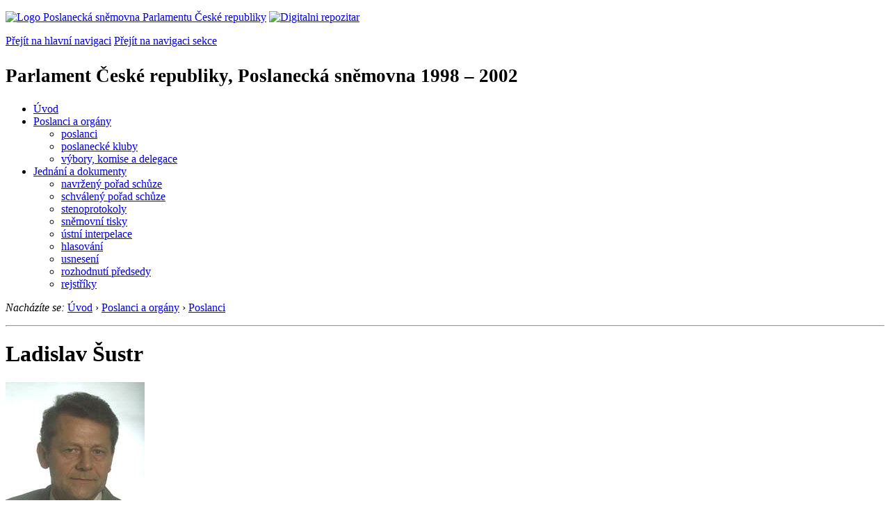

--- FILE ---
content_type: text/html; charset=Windows-1250
request_url: https://www.psp.cz/sqw/detail.sqw?id=420&o=3&s=1
body_size: 3851
content:
<!DOCTYPE HTML>
<!--[if lt IE 7]> <html class="ie6 ie no-js" lang="cs"> <![endif]-->
<!--[if IE 7]>    <html class="ie7 ie no-js" lang="cs"> <![endif]-->
<!--[if IE 8]>    <html class="ie8 ie no-js" lang="cs"> <![endif]-->
<!--[if gt IE 8]><!--><html class="no-js" lang="cs"><!--<![endif]-->

            <HEAD><script type="text/javascript" src="https://openlayers.org/api/OpenLayers.js"></script><!-- apsf_cnt=0--><title>Ladislav Šustr</title><!-- Maps -->
<script src="https://maps.googleapis.com/maps/api/js?sensor=false"></script>
<!--/ Maps -->
<link rel="stylesheet" type="text/css" href="/css2/gs/main.css" media="screen,projection">
<link rel="stylesheet" type="text/css" href="/css2/gs/main.print.css" media="print">
<link rel="stylesheet" type="text/css" href="/css2/gs/main.repozitar.css" media="screen,projection">
<!-- Scripts -->
<script src="/css2/gs/mootools-core-1.4.3-nc.js"></script>
<script src="/css2/gs/mootools-more-1.4.0.1-nc.js"></script>

<!-- Widgets -->
<script src="/css2/gs/cerabox/cerabox.js"></script>
<link rel="stylesheet" type="text/css" href="/css2/gs/cerabox/style/cerabox.css">
<!--/ Widgets -->

<script src="/css2/gs/main.js"></script>
<!--/ Scripts -->
</head>

<body onload="osm_init();"><!-- Header -->
<div id="header">
    <div class="inner">
        <div class="part-content">
            <p id="logo"><a href="/sqw/hp.sqw"><img src="/css2/gi/logo-poslanecka-snemovna-parlamentu-cr.png" width="307" height="108" alt="Logo Poslanecká sněmovna Parlamentu České republiky"></a>
            <a href="/sqw/hp.sqw?k=82" class="department-logo"><img src="/css2/gi/digitalni-repozitar-text.png" width="197" height="64" alt="Digitalni repozitar"></a></p>
            <p class="no-screen"> <a href="#menu">Přejít na hlavní navigaci</a> <a href="#left-column">Přejít na navigaci sekce</a> </p>
            <!-- Department Menu -->
            <div id="department-menu">
                <h1 class="department-title"><span><small>Parlament České republiky, Poslanecká sněmovna</small><small> 1998 &ndash; 2002</small></span></h1>
                <div class="menu-wrapper">
                    <ul>
                        <li id="dm1"><a href="/eknih/1998ps/index.htm">Úvod</a></li><li id="dm2" class="current submenu"><a href="/sqw/hp.sqw?k=182&o=3">Poslanci a orgány</a><ul><li><a href="/sqw/hp.sqw?k=192&o=3">poslanci</a></li><li><a href="/sqw/organy2.sqw?k=1&o=3">poslanecké kluby</a></li><li><a href="/sqw/organy.sqw?o=3">výbory, komise a delegace</a></li></ul></li><li id="dm3" class="submenu"><a href="/sqw/hp.sqw?k=183&o=3">Jednání a dokumenty</a><ul><li><a href="/sqw/ischuze.sqw?o=3&pozvanka=1">navržený pořad schůze</a></li><li><a href="/sqw/ischuze.sqw?o=3">schválený pořad schůze</a></li><li><a href="/eknih/1998ps/stenprot/index.htm">stenoprotokoly</a></li><li><a href="/sqw/sntisk.sqw?o=3">sněmovní tisky</a></li><li><a href="/sqw/interp.sqw?o=3">ústní interpelace</a></li><li><a href="/sqw/hlasovani.sqw?o=3">hlasování</a></li><li><a href="/sqw/hp.sqw?k=99&ido=167&td=1">usnesení</a></li><li><a href="/sqw/hp.sqw?k=99&ido=167&td=14">rozhodnutí předsedy</a></li><li><a href="/eknih/1998ps/rejstrik/index.htm">rejstříky</a></li></ul></li>
                    </ul>
                </div>
                <div class="clear"></div>
            </div>
            <!--/ Department Menu --> 
<!-- Breadcrumb --><p id="breadcrumb" class="no-print"><em>Nacházíte se:</em> <a href="hp.sqw">Úvod</a> <span class="separator">&rsaquo;</span> <a href="hp.sqw?k=182">Poslanci a orgány</a> <span class="separator">&rsaquo;</span> <a href="hp.sqw?k=192">Poslanci</a>           </p><!--/ Breadcrumb -->             
        </div>
    </div>
</div>
<!--/ Header -->

<hr>
<!-- p_id=586, id=420, id_psp=167--><!-- Body --><div id="body" class="wide profile no-aside"><div class="part-content"><!-- Main content --><div id="main-content"><h1>Ladislav&nbsp;Šustr</h1><!-- Section --><div class="section"><!-- Photo Column --><div class="photo-column"><div class="figure">          <a href="detail.sqw?id=420&s=1&o=3"><img class="sharp" src="/eknih/cdrom/1998ps/eknih/1998ps/poslanci/i420.jpg" border=0 alt="Ladislav Šustr" title="Ladislav Šustr"></a>     <div class="figcaption"><p><strong>Narozen: v&nbsp;roce 1944<br></strong><br>Volební kraj: Jihomoravský                                                                                                                                                                                                                                                                                                                                                                                                                                                                                                                                                                                                                                                                                                                                                                                                                                                                                                                                                                                                                                                                              <br>Zvolen na kandidátce: KDU-ČSL</p></div></div><div class="clear"></div></div><!--/ Photo Column --><!-- Description --><div class="description"><!-- Job list --><div class="job-list"><h2 class="no-screen">Seznam činností</h2>                 <p><li> <b>Poslanecká sněmovna</b>.&nbsp;Poslanec  od 20.&nbsp;6.&nbsp;1998&nbsp;do 20.06.2002<li> <a href="fsnem.sqw?id=49&o=3">Poslanecký klub Křesťanské a demokratické unie - Československé strany lidové</a>.&nbsp;Člen  od 25.&nbsp;6.&nbsp;1998&nbsp;do 20.06.2002<li> <a href="fsnem.sqw?id=85&o=3">Rozpočtový výbor</a>.&nbsp;Člen  od 22.&nbsp;7.&nbsp;1998&nbsp;do 20.06.2002<li> <a href="fsnem.sqw?id=111&o=3">Podvýbor pro tělovýchovu</a>.&nbsp;Člen  od 16.&nbsp;9.&nbsp;1998&nbsp;do 20.06.2002<li> <a href="fsnem.sqw?id=124&o=3">Podvýbor pro kontrolu</a>.&nbsp;Člen  od 23.&nbsp;9.&nbsp;1998&nbsp;do 20.06.2002<li> <a href="fsnem.sqw?id=111&o=3">Podvýbor pro tělovýchovu</a>.&nbsp;Místopředseda od 21.&nbsp;10.&nbsp;1998&nbsp;do 20.06.2002<li> <b>Poslanecká sněmovna</b>.&nbsp;Poslanec  od 15.&nbsp;6.&nbsp;2002&nbsp;do 15.06.2006<li> <a href="fsnem.sqw?id=597&o=3">Poslanecký klub Křesťanské a demokratické unie-Československé strany lidové</a>.&nbsp;Člen  od 19.&nbsp;6.&nbsp;2002&nbsp;do 15.06.2006</div><!--/ Job list --><!-- Activities --><h2 class="section-title"><span>Činnosti</span></h2><div class="activities"><ul class="link-list first"><li><a href="tisky.sqw?o=3&nz=420">Předkladatelem návrhů zákonů</a><br></li><li><a href="tisky.sqw?o=3&sn=420">Zpravodajem sněmovny a jejich orgánů k tiskům</a><br></li><li><a href="interp.sqw?o=3&ic=420">Podané ústní interpelace</a><br></li><li><a href="../eknih/1998ps/rejstrik/jmenny/420.html">Řeč ve sněmovně</a><br></li><!--orgidtyp=11, p_id=586, ne=0, cdrom=-2--></ul><ul class="link-list"><li><a href="hlasovani.sqw?id=420&o=3">Jak jsem hlasoval</a></li></ul></div><!--/ Activities --><div class="clear"></div><div class="clear"></div></div><!--/ Description --><div class="clear"></div></div><!--/ Section --></ul><!-- Page Menu --><div class="page-menu"><h2 class="no-screen">Volba volebního období</h2><ul><li><a href="#" class="menu-button">Jiné volební období</a><ul><li><a href="detail.sqw?id=420&o=5&s=1">Poslanecká sněmovna</a>&nbsp;(2006&nbsp;-&nbsp;2010)</li><li><a href="detail.sqw?id=420&o=4&s=1">Poslanecká sněmovna</a>&nbsp;(2002&nbsp;-&nbsp;2006)</li></ul></li></ul></div><!--/ Page Menu -->                                            <div class="clear"></div>        </div>        <!--/ Main content -->                        <div class="clear"></div>    </div></div></div><!--/ Body --><!-- mmx 1--><hr>

<!-- Menu -->
<div id="menu" class="light">
    <h2 class="no-screen">Hlavní menu</h2>
    <ul>
        <li id="menu-item-0"><a href="/sqw/hp.sqw?k=82">Přehled obsahu</a></li>
        <li id="menu-item-1" class="current"><a href="/eknih/index.htm"><span>Společná česko-slovenská<br>digitální parlamentní knihovna</span></a></li>
        <li id="menu-item-2"><a href="/eknih/snemy/index.htm"><span>Digitální knihovna<br>České sněmy</span></a></li>
    </ul>
    <ul class="small">
    	<li id="menu-item-4"><a href="/sqw/hp.sqw?k=83">Informace</a></li>
        <li id="menu-item-5"><a href="/sqw/hp.sqw?k=84">Rejstříky</a></li>
        <li id="menu-item-6"><a href="/sqw/hp.sqw?k=85">Zajímavosti v repozitáři</a></li>
    </ul>
</div>
<!--/ Menu -->
<hr>

<!-- Page tools -->
<div id="tools">
    <div class="part-content">
        <div id="languages">
            <p id="piktogram"><a href="https://www.psp.cz/informace-v-ceskem-znakovem-jazyce" class="czj"></a</p>
            <p class="current"><a href="https://pspen.psp.cz/" class="en">English</a></p>
            <ul>
                <li><a href="#" class="cs">Česky</a></li>
            </ul>
        </div>
        <form action="/sqw/srch.sqw" method="get" id="form-search">
            <fieldset><legend class="no-screen">Hledat</legend>
<!--                <input type="text" name="ww" placeholder="Vyhledat" class="input"> -->
                <span class="itxt" style="padding: 4px;vertical-align: text-top;"><a href="/sqw/srch.sqw" style="text-decoration: none;">Plnotextové vyhledávání</a></span>
                <input type="image" src="/css2/gi/button-search.png" alt="Hledat" class="submit">
            </fieldset>
        </form>
        <p id="login"><b><a href="https://www.psp.cz/sqw/isp.sqw">ISP</a></b> (<a href="https://www.psp.cz/sqw/isp.sqw">příhlásit</a>)</p>
    </div>
</div>
<!--/ Page tools -->

<hr>

<!-- Footer -->
<div id="footer">
    <div class="part-content"> 
        
        <!-- Site map -->
        <!--/ Site map -->
        
        <hr>
        
        <!-- Footer Info -->
        <div id="footer-info">
            <div class="footer-section footer-site-info">
                <ul>
                    <li class="first"><a href="/sqw/hp.sqw?k=680">Mapa webu</a></li>
                    <li><a href="/sqw/hp.sqw?k=674">Nápověda</a></li>
                    <li><a href="/sqw/hp.sqw?k=151">Odběr RSS</a></li>
                    <li><a href="/sqw/hp.sqw?k=32">Prohlášení přístupnosti</a></li>
                    <li><a href="https://www.psp.cz/informace-v-ceskem-znakovem-jazyce"><img src="/css2/gi/piktogram_footer.png" alt="Pro neslyĹˇĂ­cĂ­" style=" margin-bottom: -7px;"></a></li>
                </ul>
                <p>Parlament České republiky, Poslanecká sněmovna, Sněmovní 4, 118 26, Praha 1 - Malá Strana</p>
            </div>
            <div class="footer-section footer-contact">
                <p><b>Telefon na spojovatelku:</b> 257 171 111</p>
                <p class="no-print"><strong><a href="/sqw/hp.sqw?k=33">Informace dle zákona 106/1999 Sb.</a></strong></p>
            </div>            
            <div class="footer-section footer-social">
                        <p><a href="/sqw/hp.sqw?k=325" class="youtube">YouTube</a></p>
                        <p><a href="/sqw/hp.sqw?k=327" class="facebook">Facebook</a></p>
                        <p><a href="/sqw/hp.sqw?k=326" class="twitter">Twitter</a></p>
                        <p><a href="/sqw/hp.sqw?k=334" class="instagram">Instagram</a></p>
                        <!--WRD-->
            </div>
            <div class="clear"></div>
        </div>
        <!--/ Footer Info --> 
        
    </div>
</div>
<!--/ Footer -->

<!-- Matomo Image Tracker-->
<img referrerpolicy="no-referrer-when-downgrade" src="https://matomo.psp.cz/matomo.php?idsite=4&amp;rec=1" style="border:0" alt="" />
<!-- End Matomo -->

</body>
            </html>
